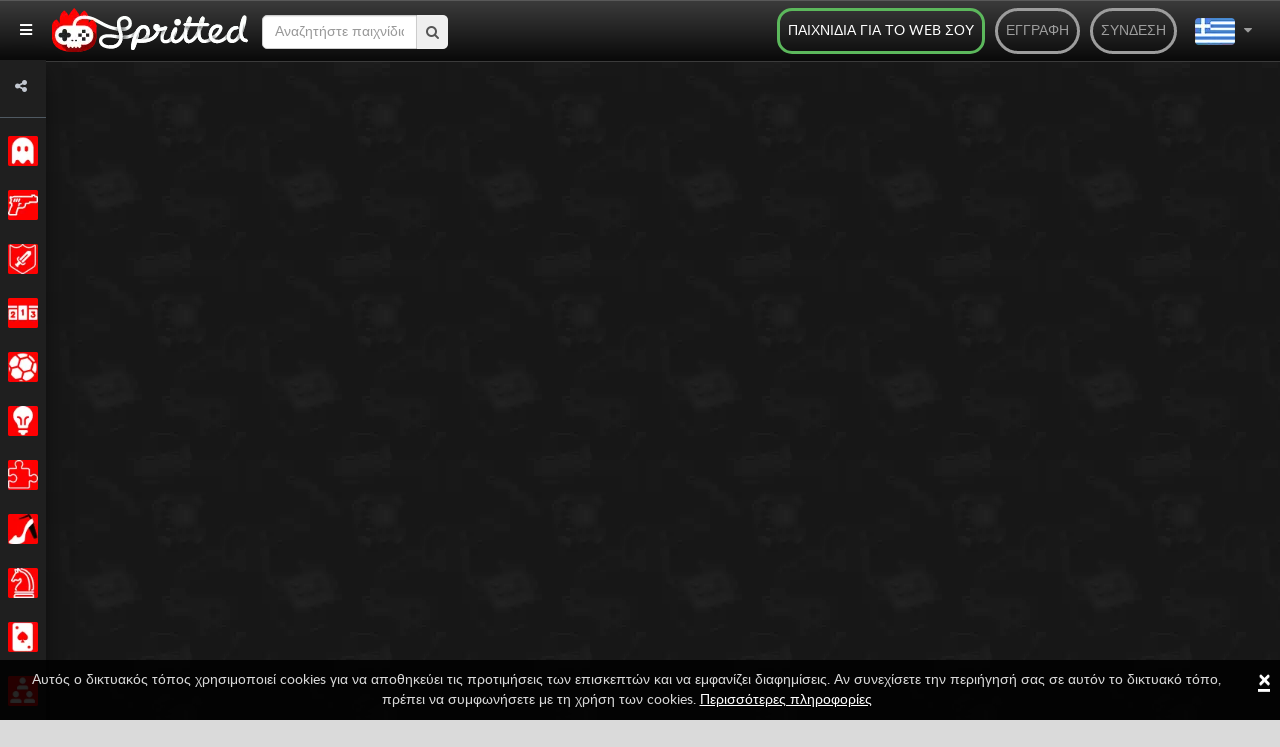

--- FILE ---
content_type: text/html; charset=UTF-8
request_url: https://spritted.com/el/game/micro-machines
body_size: 15341
content:
<!DOCTYPE html>
<html lang="el">
<head>
  <title>Παίξε Micro Machines - Δωρεάν διαδικτυακά παιχνίδια στο Spritted.com</title>

  <meta http-equiv="Content-Type" content="text/html; charset=UTF-8" />
  <meta charset="utf-8"/>
  <meta name="description" content="Micro Machines είναι ένα arcade παιχνίδι αγώνων που δημοσιεύθηκε από Camerica το 1991 για το Σύστημα ψυχαγωγίας της Nintendo (NES). Το παιχνίδι βασίζεται στα παιχνίδια Micro Machines, που ανταγωνίζονται σε διάφορα, διαφορετικά περιβάλλοντα. Το παιχνίδι ήταν να ονομάζεται Καλιφόρνια Buggy αγόρια. Ωστόσο, οι προγραμματιστές αποφάσισε να τροποποιήσει το graphic design για να γίνει ένα παιχνίδι πολύ μικρές μηχανές κάνουν."/>
  <meta name="viewport" content="initial-scale=1 maximum-scale=1 user-scalable=0 minimal-ui"/>
  <meta property="fb:app_id" content="1377925389201834"/>
  <meta name="p:domain_verify" content="049e7d5adc8b81409e1b18f6b6ed7350"/>
  <meta name="google-site-verification" content="49IermeqEyrm782S9NS2bKiep28XJ5ADkfd6iJtYp9k" />

  <!-- >> adminlte template -->
  <link rel="stylesheet" href="https://spritted.com/assets/plugins/fontawesome-free/css/all.min.css">
  <link rel="stylesheet" href="https://code.ionicframework.com/ionicons/2.0.1/css/ionicons.min.css">
  <link rel="stylesheet" href="https://spritted.com/assets/dist/css/adminlte2.min.css">
  <link rel="stylesheet" href="https://spritted.com/assets/dist/css/adminlte1.min.css">
  <link rel="stylesheet" href="https://spritted.com/assets/css/flag.css">
  <link href="https://fonts.googleapis.com/css?family=Source+Sans+Pro:300,400,400i,700" rel="stylesheet">
  <!-- << end of adminlte -->

  <link rel="dns-prefetch" href="//connect.facebook.net">
  <link rel="dns-prefetch" href="//apis.google.com">
  <link rel="icon" type="image/x-icon" href="//spritted.com/assets/img/favicon.ico"/>
  <link rel="shortcut icon" href="//spritted.com/assets/img/favicon.png">
  <link href="//spritted.com/assets/css/spritted.css" rel="stylesheet">
  <link rel="alternate" type="application/rss+xml" title="RSS Feed" href="https://spritted.com/el/feed" />
  <link href="https://plus.google.com/+Spritted" rel="publisher" />

  
   <script>
   if(self == top) {
       document.documentElement.style.display = 'block'; 
   } else {
      top.location = self.location;   
   }
  </script>
 
    <link rel="canonical" href="https://spritted.com/el/game/micro-machines" />
<link rel="alternate" href="https://spritted.com/en/game/micro-machines" hreflang="x-default"/>
<link rel="alternate" href="https://spritted.com/en/game/micro-machines" hreflang="en"/>
<link rel="alternate" href="https://spritted.com/es/juego/micro-machines" hreflang="es"/>
<link rel="alternate" href="https://spritted.com/de/spiel/micro-machines" hreflang="de"/>
<link rel="alternate" href="https://spritted.com/ru/game/micro-machines" hreflang="ru"/>
<link rel="alternate" href="https://spritted.com/fr/jeu/micro-machines" hreflang="fr"/>
<link rel="alternate" href="https://spritted.com/ja/game/micro-machines" hreflang="ja"/>
<link rel="alternate" href="https://spritted.com/it/gioco/micro-machines" hreflang="it"/>
<link rel="alternate" href="https://spritted.com/pt/jogo/micro-machines" hreflang="pt"/>
<link rel="alternate" href="https://spritted.com/cs/hra/micro-machines" hreflang="cs"/>
<link rel="alternate" href="https://spritted.com/pl/gry/micro-machines" hreflang="pl"/>
<link rel="alternate" href="https://spritted.com/tr/oyun/micro-machines" hreflang="tr"/>
<link rel="alternate" href="https://spritted.com/ko/game/micro-machines" hreflang="ko"/>
<link rel="alternate" href="https://spritted.com/vi/game/micro-machines" hreflang="vi"/>
<link rel="alternate" href="https://spritted.com/th/game/micro-machines" hreflang="th"/>
<link rel="alternate" href="https://spritted.com/el/game/micro-machines" hreflang="el"/>
<meta name="twitter:title" content="Micro Machines">
<meta name="twitter:card" content="summary">
<meta name="twitter:site" content="@spritted">
<meta name="twitter:creator" content="@spritted">
<meta name="twitter:description" content="Micro Machines είναι ένα arcade παιχνίδι αγώνων που δημοσιεύθηκε από Camerica το 1991 για το Σύστημα ψυχαγωγίας της Nintendo (NES). Το παιχνίδι βασίζεται στα παιχνίδια Micro Machines, που ανταγωνίζονται σε διάφορα, διαφορετικά περιβάλλοντα. Το παιχνίδι ήταν να ονομάζεται Καλιφόρνια Buggy αγόρια. Ωστόσο, οι προγραμματιστές αποφάσισε να τροποποιήσει το graphic design για να γίνει ένα παιχνίδι πολύ μικρές μηχανές κάνουν."/>
<meta name="twitter:image" content="//spritted.com/assets/games/fbshare/"/>
<meta property="og:type" content="website" />
<meta property="og:url" content="https://spritted.com/el/game/micro-machines"/>
<meta property="og:image" content="//spritted.com/assets/games/fbshare/"/>
<meta property="og:site_name" content="Spritted"/>
<meta property="og:title" content="Micro Machines" />
<meta property="og:description" content="Micro Machines είναι ένα arcade παιχνίδι αγώνων που δημοσιεύθηκε από Camerica το 1991 για το Σύστημα ψυχαγωγίας της Nintendo (NES). Το παιχνίδι βασίζεται στα παιχνίδια Micro Machines, που ανταγωνίζονται σε διάφορα, διαφορετικά περιβάλλοντα. Το παιχνίδι ήταν να ονομάζεται Καλιφόρνια Buggy αγόρια. Ωστόσο, οι προγραμματιστές αποφάσισε να τροποποιήσει το graphic design για να γίνει ένα παιχνίδι πολύ μικρές μηχανές κάνουν."/>



   <script type="text/javascript">



    var blacklist = ["rospecoey.com",
                    "cleealenz.com",
                    "totrewrefwassof.com",
                    "hihepthenperke.com",
                    "suparrechegren.com",
                    "aachurill.com",
                    "restaltitthenwas.com",
                    "hertetatenbe.com",
                    "oandellyn.com",
                    "oileriais.com",
                    "edkyee4j4g.com",
                    "g587va6bm1.com",
                    "kc8uit7jt3za.com",
                    "v205xzjv.com",
                    "yb7l1a3r.com",
                    "fjvnlo58395.com",
                    "coolsanstaboy.com",
                    "hookboyreat.com",
                    "stockbeearm.com",
                    "anygetfront.com",
                    "dogshowsonice.com",
                    "letsgotofriday.com",
                    "lilishopstogether.com",
                    "kolliedoo.com"];
    
    function getreferer() {
                var W = "";
                try {
                    W = window.top.document.referrer
                } catch (Y) {
                    if (window.parent) {
                        try {
                            W = window.parent.document.referrer
                        } catch (X) {
                            W = ""
                        }
                    }
                }
                if (W === "") {
                    W = document.referrer
                }
                return W
    }

    function extractDomain(url) {
             var domain;
             if (url.indexOf("://") > -1) {
                 domain = url.split('/')[2];
             }
             else {
                 domain = url.split('/')[0];
             }
             domain = domain.split(':')[0];

             return domain;
    }

    var referer = getreferer();
    referer = extractDomain(referer);
    var arrayLength = blacklist.length;
    if (!!referer) {
            for (var i = 0; i < arrayLength; i++) {
                    if( blacklist[i] === referer) {
                     window.location.href="https://spritted.com/";
                    }
            }
    }


    var site_url = "https://spritted.com/el/",
        base_url = "https://spritted.com/",
        csrf_hash = "",
        time = 1769568475,
        logged = false;
        document.domain = "spritted.com";

/*    (function(i,s,o,g,r,a,m){i['GoogleAnalyticsObject']=r;i[r]=i[r]||function(){
    (i[r].q=i[r].q||[]).push(arguments)},i[r].l=1*new Date();a=s.createElement(o),
    m=s.getElementsByTagName(o)[0];a.async=1;a.src=g;m.parentNode.insertBefore(a,m)
    })(window,document,'script','//www.google-analytics.com/analytics.js','ga');

    ga('create', 'UA-43282477-15', 'auto');

    
    ga('send', 'pageview');*/
   </script>

  <script async src="https://www.googletagmanager.com/gtag/js?id=G-PXJ83M6XQK"></script>
  <script>
    window.dataLayer = window.dataLayer || [];
    function gtag(){dataLayer.push(arguments);}
    gtag('js', new Date());
    gtag('config', 'G-PXJ83M6XQK'); 
      </script>

  <script async src="//pagead2.googlesyndication.com/pagead/js/adsbygoogle.js"></script>
  <script>
    (adsbygoogle = window.adsbygoogle || []).push({
      google_ad_client: "ca-pub-2433076550762661",
      enable_page_level_ads: true
    });
  </script>
  <script src="https://spritted.com/assets/js/lazysizes.min.js" async></script>
   
</head>
<body itemscope="itemscope" itemtype="http://schema.org/WebPage" class="sidebar-mini layout-fixed sidebar-collapse">



<div id="fb-root"></div>
<script>
(function(d, s, id) {
  var js, fjs = d.getElementsByTagName(s)[0];
  if (d.getElementById(id)) return;
  js = d.createElement(s); js.id = id;
  js.src = "//connect.facebook.net/el_GR/sdk.js#xfbml=1&version=v2.3&appId=1377925389201834";
  fjs.parentNode.insertBefore(js, fjs);
}(document, 'script', 'facebook-jssdk'));
</script>

<script src="//apis.google.com/js/platform.js" async defer>
  {lang: 'el'}
</script>


<!-- >> StyleSheet -->
<link rel="stylesheet" href="https://cdnjs.cloudflare.com/ajax/libs/font-awesome/4.7.0/css/font-awesome.min.css">
<link rel="stylesheet" type="text/css" href="https://spritted.com/assets/dist/css/sidebar.css">
<!-- << end of StyleSheet -->

<!-- >> wrapper -->
<div class="wrapper">
  <!-- Navbar -->
  <nav class="main-header navbar navbar-expand navbar-white navbar-light" id="main-header" >    
    <div class="navbar-nav pull-left">
      <a class="nav-link" data-widget="pushmenu" href="#" style="color: white"><i class="fas fa-bars"></i></a>
    </div>
        <a class="home-logo" title='Free Online Games in Spritted.com' href="https://spritted.com/el">
      <strong>Free Online Games</strong>
      <img alt='' width="196" height="44" src="https://cdn1.spritted.com/assets/img/logo_xs.png" class="logo hidden-xs">
      <img alt='' width="100" height="22" src="https://cdn1.spritted.com/assets/img/logo_xxs.png" class="logo hidden-sm hidden-md hidden-lg">
    </a>

    <div class="social-btn-top hidden-xs ">      
      <div class="search-form">
        <form class="navbar-search push-l placeholder" action="">
          <input name="query" 
                 type="text" 
                 class="form-control" 
                 autocomplete="off" 
                 id="navbar-query" 
                 value=""                  
                 placeholder="Αναζητήστε παιχνίδια" 
                 required
                 oninvalid="this.setCustomValidity('Εισαγάγετε τη λέξη ερωτήματος!')"
                 oninput="setCustomValidity('')"
                > 
          <button type="submit" id="navbar-submit"><i class="fa fa-search"></i></button>        
        </form>
      </div>    
    </div>

    <script type="text/javascript">
    var terms_text = "You should accept the terms and conditions";
</script>

<div class="navbar-header pull-right nav-login">
  <div class='pull-right'><a class='back-btn' href='#' id='back-btn'><i class="fa fa-arrow-left"></i></a></div>
   <ul class="nav navbar-nav pull-left">

    <li class="pull-right lang-selector dropdown hidden-xs">   
      <a href="#" class="dropdown-toggle" data-toggle="dropdown" aria-haspopup="true" aria-expanded="false" >        
        <div>
          <div class="el" id="main-flag"></div>
          <div class="flag-icon-div">
            <i class="fa fa-caret-down"></i>          
          </div>          
        </div>
      </a>
      <ul class="dropdown-menu" style="top: 60px;">
                        <li>
                  <a class='selected-lang fake-link' 
                     href='#' 
                     data-url='https://spritted.com/en' 
                     hreflang='en' 
                     title='English' 
                     data-lang='en'>
                    <div>
                      <div class='hidden-xs'>English</div>
                      <div class="flag-many-div en"></div>                      
                    </div>
                  </a>
                </li>
                        <li>
                  <a class='selected-lang fake-link' 
                     href='#' 
                     data-url='https://spritted.com/es' 
                     hreflang='es' 
                     title='Español' 
                     data-lang='es'>
                    <div>
                      <div class='hidden-xs'>Español</div>
                      <div class="flag-many-div es"></div>                      
                    </div>
                  </a>
                </li>
                        <li>
                  <a class='selected-lang fake-link' 
                     href='#' 
                     data-url='https://spritted.com/cs' 
                     hreflang='cs' 
                     title='Český' 
                     data-lang='cs'>
                    <div>
                      <div class='hidden-xs'>Český</div>
                      <div class="flag-many-div cs"></div>                      
                    </div>
                  </a>
                </li>
                        <li>
                  <a class='selected-lang fake-link' 
                     href='#' 
                     data-url='https://spritted.com/de' 
                     hreflang='de' 
                     title='Deutsch' 
                     data-lang='de'>
                    <div>
                      <div class='hidden-xs'>Deutsch</div>
                      <div class="flag-many-div de"></div>                      
                    </div>
                  </a>
                </li>
                        <li>
                  <a class='selected-lang fake-link' 
                     href='#' 
                     data-url='https://spritted.com/fr' 
                     hreflang='fr' 
                     title='Français' 
                     data-lang='fr'>
                    <div>
                      <div class='hidden-xs'>Français</div>
                      <div class="flag-many-div fr"></div>                      
                    </div>
                  </a>
                </li>
                        <li>
                  <a class='selected-lang fake-link' 
                     href='#' 
                     data-url='https://spritted.com/it' 
                     hreflang='it' 
                     title='Italiano' 
                     data-lang='it'>
                    <div>
                      <div class='hidden-xs'>Italiano</div>
                      <div class="flag-many-div it"></div>                      
                    </div>
                  </a>
                </li>
                        <li>
                  <a class='selected-lang fake-link' 
                     href='#' 
                     data-url='https://spritted.com/ja' 
                     hreflang='ja' 
                     title='Japanese' 
                     data-lang='ja'>
                    <div>
                      <div class='hidden-xs'>Japanese</div>
                      <div class="flag-many-div ja"></div>                      
                    </div>
                  </a>
                </li>
                        <li>
                  <a class='selected-lang fake-link' 
                     href='#' 
                     data-url='https://spritted.com/ko' 
                     hreflang='ko' 
                     title='korean' 
                     data-lang='ko'>
                    <div>
                      <div class='hidden-xs'>Korean</div>
                      <div class="flag-many-div ko"></div>                      
                    </div>
                  </a>
                </li>
                        <li>
                  <a class='selected-lang fake-link' 
                     href='#' 
                     data-url='https://spritted.com/pt' 
                     hreflang='pt' 
                     title='Português' 
                     data-lang='pt'>
                    <div>
                      <div class='hidden-xs'>Português</div>
                      <div class="flag-many-div pt"></div>                      
                    </div>
                  </a>
                </li>
                        <li>
                  <a class='selected-lang fake-link' 
                     href='#' 
                     data-url='https://spritted.com/ru' 
                     hreflang='ru' 
                     title='Русский' 
                     data-lang='ru'>
                    <div>
                      <div class='hidden-xs'>Русский</div>
                      <div class="flag-many-div ru"></div>                      
                    </div>
                  </a>
                </li>
                        <li>
                  <a class='selected-lang fake-link' 
                     href='#' 
                     data-url='https://spritted.com/pl' 
                     hreflang='pl' 
                     title='Polski' 
                     data-lang='pl'>
                    <div>
                      <div class='hidden-xs'>Polski</div>
                      <div class="flag-many-div pl"></div>                      
                    </div>
                  </a>
                </li>
                        <li>
                  <a class='selected-lang fake-link' 
                     href='#' 
                     data-url='https://spritted.com/th' 
                     hreflang='th' 
                     title='Thai' 
                     data-lang='th'>
                    <div>
                      <div class='hidden-xs'>Thai</div>
                      <div class="flag-many-div th"></div>                      
                    </div>
                  </a>
                </li>
                        <li>
                  <a class='selected-lang fake-link' 
                     href='#' 
                     data-url='https://spritted.com/vi' 
                     hreflang='vi' 
                     title='tiếng Việt' 
                     data-lang='vi'>
                    <div>
                      <div class='hidden-xs'>Tiếng Việt</div>
                      <div class="flag-many-div vi"></div>                      
                    </div>
                  </a>
                </li>
                        <li>
                  <a class='selected-lang fake-link' 
                     href='#' 
                     data-url='https://spritted.com/tr' 
                     hreflang='tr' 
                     title='Türkçe' 
                     data-lang='tr'>
                    <div>
                      <div class='hidden-xs'>Türkçe</div>
                      <div class="flag-many-div tr"></div>                      
                    </div>
                  </a>
                </li>
              </ul>
    </li>
   
		<li class="pull-right"><a href='#' data-toggle='modal' data-target='#loginModal'>Σύνδεση</a></li>
		<li class="pull-right"><a href='#' data-toggle='modal' data-target='#signupModal'>Εγγραφή</a></li>
      
    <li class="pull-right hidden-xs hidden-sm"><a class="webmasters-link" title='Παιχνίδια για τo web σου' href='https://spritted.com/el/webmasters'>Παιχνίδια για τo web σου</a></li>

	</ul>
</div>

<div class="modal modal-xs fade" id="loginModal" tabindex="-1" role="dialog" aria-labelledby="myModalLabel" aria-hidden="true">
    <div class="modal-dialog">
        <div class="modal-content">
            <div class="modal-header">
                <button type="button" class="close" data-dismiss="modal" aria-hidden="true">&times;</button>
                <h4 class="modal-title">Μπες στη σελίδα</h4>
            </div>
            <div class="modal-body">
                <form id="login-form" class="form-horizontal">
                    <input type='hidden' name='ci_csrf_token' value='' />
                    <div class="row">
                        <div class="col-xs-12">
                            <div class="alert alert-danger" role="alert" id="form-alert" style="display:none"></div>
                        </div>
                    </div>
                    <div class="row">
                        <div class="col-xs-12">
                            <input type="email" class="form-control" name="identity" placeholder="Email" />
                        </div>
                    </div>
                    <div class="row">
                        <div class="col-xs-12">
                            <input type="password" class="form-control" name="password" placeholder="Κωδικός πρόσβασης" />
                        </div>
                    </div>
                    <div class="row">
                        <div class="col-xs-12">
                            <div class="checkbox checkbox-success">
                                <input type="checkbox" id="remember" value="1" name="remember" checked>
                                <label for="remember">
                                    Υπενθύμιση                                </label>
                            </div>
                        </div>
                        <div class="col-xs-12 text-center">
                            <button type="submit" id="btn-login" class="btn btn-lg btn-default">Αποστολή</button>
                        </div>
                    </div>
                </form>

                <div class="row text-center border-bottom">
                    <div class="col-xs-12 forgot">
                        <a href="https://spritted.com/el/authentication/forgot_password">Ξέχασα τον κωδικό μου</a> <br> <a href='#' data-toggle='modal' data-target='#signupModal'>Δημιουργία νέου λογαριασμού</a>
                    </div>
                </div>

                <div class="row social-login">

                    <div class="col-xs-12">
                        <a rel="nofollow" href="https://spritted.com/hauth/login/Facebook" class="btn btn-lg btn-fb"><i class="fa fa-facebook-square"></i> Σύνδεση μέσω Facebook</a>
                    </div>

                    <div class="col-xs-12">
                        <a rel="nofollow" href="https://spritted.com/hauth/login/Google" class="btn btn-lg btn-google"><i class="fa fa-google-plus-square"></i> Σύνδεση μέσω Google</a>
                    </div>

                </div>
            </div>


        </div>
    </div>
</div>


<div class="modal modal-xs fade" id="signupModal" tabindex="-1" role="dialog" aria-labelledby="myModalLabel" aria-hidden="true">
    <div class="modal-dialog">
        <div class="modal-content">
            <div class="modal-header">
                <button type="button" class="close" data-dismiss="modal" aria-hidden="true">&times;</button>
                <h4 class="modal-title">Κάνε την εγγραφή σου </h4>
            </div>

            <div class="modal-body">

                <form id="register-form" class="form-horizontal border-bottom" autocomplete="off">
                    <input type='hidden' name='ci_csrf_token' value='' />
                    <div class="row">
                        <div class="col-xs-12">
                            <div class="alert alert-danger" role="alert" id="form-alert" style="display:none"></div>
                        </div>
                    </div>
                    <div class="row">
                        <div class="col-xs-12">
                            <span class="help-block"><small>Min 4 Max 14</small></span>
                            <input type="text" class="form-control" name="nickname" minlength="4" maxlength="14" placeholder="Ψευδώνυμο" />
                        </div>
                    </div>
                    <div class="row">
                        <div class="col-xs-12">
                            <input type="email" class="form-control" name="email" placeholder="Email" />
                        </div>
                    </div>
                    <div class="row">
                        <div class="col-xs-12">
                            <span class="help-block"><small>Min 8 Max 20</small></span>
                            <input type="password" class="form-control" name="password" pattern="^.{8}.*$" maxlength="20" placeholder="Κωδικός" />
                        </div>
                    </div>

                    <div class="row text-center">
                        <div class="col-xs-12 legal">
                            
                                                        <a target='_black' href="https://spritted.com/legal/spritted_terms_of_service_en.pdf">Δια της παρούσας συμφωνώ με την όροι και προϋποθέσεις χρήσης.</a>
                        </div>
                    </div>

                    <div class="row">
                        <div class="col-xs-12 text-center">
                            <button type="submit" id="btn-register" class="btn btn-lg btn-default">Αποστολή</button>
                        </div>
                    </div>
                </form>

                <div class="row social-login">

                    <div class="col-xs-12">
                        <a rel="nofollow" href="https://spritted.com/hauth/login/Facebook" class="btn btn-lg btn-fb"><i class="fa fa-facebook-square"></i> Σύνδεση μέσω Facebook</a>
                    </div>

                    <div class="col-xs-12">
                        <a rel="nofollow" href="https://spritted.com/hauth/login/Google" class="btn btn-lg btn-google"><i class="fa fa-google-plus-square"></i> Σύνδεση μέσω Google</a>
                    </div>

                </div>
            </div>
        </div>
    </div>
</div>
<style type="text/css">
  #main-flag{ margin-right: 5px; vertical-align: middle;}
  .fa.fa-caret-down{ margin-right: 10px; }
  .flag-icon-div{ display: inline-block;}
  div.hidden-xs{ display: inline-block; }
  .flag-many-div{ vertical-align: middle; margin-left: 10px; }
</style>
  </nav>

  <!-- Main Sidebar Container -->
  <aside class="main-sidebar sidebar-dark-primary elevation-4" style="z-index: 999;">

    <div class="sidebar">
      <div class="user-panel mt-3 pb-3 mb-3 d-flex" style="padding: 0px!important;">
        <div class="image" style="padding-left: 15px; padding-top: 7px;">          
          <a href="javascript:void(0)"><i class="fa fa-share-alt"></i></a>
        </div>

        <div class="info header-social">
          <ul>
            <li>
              <a class='facebook' rel="me" href="https://www.facebook.com/Spritted-102960228199867" target="_blank">
                <i class="fa fa-facebook"></i>
              </a>
            </li>
            <li>
              <a class='twitter' rel="me" href="https://www.twitter.com/spritted" target="_blank">
                <i class="fa fa-twitter"></i>
              </a>
            </li>            
            <li>
              <a class='pinterest' rel="me" href="https://es.pinterest.com/spritted/" target="_blank">
                <i class="fa fa-pinterest"></i>
              </a>
            </li>
            <li>
              <a class='youtube' rel="me" href="https://www.youtube.com/channel/UC8_a31bWHXwoWCmfOWxVB_A" target="_blank">
                <i class="fa fa-youtube"></i>
              </a>
            </li>
            <li>
              <a class='tiktok' rel="me" href="https://www.tiktok.com/@spritted" target="_blank">
                <img class="tiktok" src="https://spritted.com/assets/img/tiktok-black.png">
              </a>
            </li>
            <li>
              <a class='instagram' rel="me" href="https://www.instagram.com/spritted_games/" target="_blank">
                <i class="fab fa-instagram"></i>
              </a>
            </li>
          </ul>
        </div>
      </div>

      <nav class="mt-2" id="mt-2">
        <ul class="nav nav-sidebar flex-column" data-widget="treeview" role="menu" data-accordion="false">
        
                  <li class="nav-item has-treeview">
          
                      <a href="https://spritted.com/el/cat/classic-games" class="_nav-link">
                        <img alt='' src="https://cms.spritted.com/upload/icons/b8cc84eae4c0b2811862718acb6a6d8b.png" 
                   width="30" height="30"
                   alt="icons"
                   title="Κλασσικό"
                   >
              <p class="_nav-link-p">Κλασσικό</p>
            </a>
            
            <a href="#" class="nav-link nav-link-a">
              <i class="fas fa-angle-left right" 
                 style="padding: 5px; display: ">
              </i>
            </a>

            <ul class="nav nav-treeview">
                                                          <li class="nav-item">
                  <a href="https://spritted.com/el/tag/παιχνίδια-arcade-classics" class="nav-link ">
                    <i class="far fa-circle nav-icon"></i>
                    <p>Arcade Classics</p>
                  </a>
                </li>
                                              <li class="nav-item">
                  <a href="https://spritted.com/el/tag/παιχνίδια-atari" class="nav-link ">
                    <i class="far fa-circle nav-icon"></i>
                    <p>Atari</p>
                  </a>
                </li>
                                              <li class="nav-item">
                  <a href="https://spritted.com/el/tag/παιχνίδια-nec" class="nav-link ">
                    <i class="far fa-circle nav-icon"></i>
                    <p>NEC</p>
                  </a>
                </li>
                                              <li class="nav-item">
                  <a href="https://spritted.com/el/tag/παιχνίδια-nintendo" class="nav-link ">
                    <i class="far fa-circle nav-icon"></i>
                    <p>Nintendo</p>
                  </a>
                </li>
                                              <li class="nav-item">
                  <a href="https://spritted.com/el/tag/παιχνίδια-playstation" class="nav-link ">
                    <i class="far fa-circle nav-icon"></i>
                    <p>PlayStation</p>
                  </a>
                </li>
                                              <li class="nav-item">
                  <a href="https://spritted.com/el/tag/παιχνίδια-sega" class="nav-link ">
                    <i class="far fa-circle nav-icon"></i>
                    <p>Sega</p>
                  </a>
                </li>
               
                        </ul>
          </li>
                  <li class="nav-item has-treeview">
          
                      <a href="https://spritted.com/el/cat/action-games" class="_nav-link">
                        <img alt='' src="https://cms.spritted.com/upload/icons/bde16a075486dc2c83d7f849df91ffdb.png" 
                   width="30" height="30"
                   alt="icons"
                   title="Δράση"
                   >
              <p class="_nav-link-p">Δράση</p>
            </a>
            
            <a href="#" class="nav-link nav-link-a">
              <i class="fas fa-angle-left right" 
                 style="padding: 5px; display: ">
              </i>
            </a>

            <ul class="nav nav-treeview">
                                                          <li class="nav-item">
                  <a href="https://spritted.com/el/tag/παιχνίδια-beat-em-up" class="nav-link ">
                    <i class="far fa-circle nav-icon"></i>
                    <p>Beat em up</p>
                  </a>
                </li>
                                              <li class="nav-item">
                  <a href="https://spritted.com/el/tag/παιχνίδια-μάχης" class="nav-link ">
                    <i class="far fa-circle nav-icon"></i>
                    <p>Μάχη</p>
                  </a>
                </li>
                                              <li class="nav-item">
                  <a href="https://spritted.com/el/tag/παιχνίδια-δολοφονίας" class="nav-link ">
                    <i class="far fa-circle nav-icon"></i>
                    <p>Δολοφονία</p>
                  </a>
                </li>
                                              <li class="nav-item">
                  <a href="https://spritted.com/el/tag/παιχνίδια-ninja" class="nav-link ">
                    <i class="far fa-circle nav-icon"></i>
                    <p>Ninja</p>
                  </a>
                </li>
                                              <li class="nav-item">
                  <a href="https://spritted.com/el/tag/παιχνίδια-shoot-em-up" class="nav-link ">
                    <i class="far fa-circle nav-icon"></i>
                    <p>Shoot-em-up</p>
                  </a>
                </li>
                                              <li class="nav-item">
                  <a href="https://spritted.com/el/tag/παιχνίδια-σκοποβολής" class="nav-link ">
                    <i class="far fa-circle nav-icon"></i>
                    <p>Σκοποβολή</p>
                  </a>
                </li>
                                              <li class="nav-item">
                  <a href="https://spritted.com/el/tag/παιχνίδια-πολέμου" class="nav-link ">
                    <i class="far fa-circle nav-icon"></i>
                    <p>Πόλεμος</p>
                  </a>
                </li>
               
                        </ul>
          </li>
                  <li class="nav-item has-treeview">
          
                      <a href="https://spritted.com/el/cat/adventure-games" class="_nav-link">
                        <img alt='' src="https://cms.spritted.com/upload/icons/38494f8d28126b227c738290cf620252.png" 
                   width="30" height="30"
                   alt="icons"
                   title="Περιπέτεια"
                   >
              <p class="_nav-link-p">Περιπέτεια</p>
            </a>
            
            <a href="#" class="nav-link nav-link-a">
              <i class="fas fa-angle-left right" 
                 style="padding: 5px; display: ">
              </i>
            </a>

            <ul class="nav nav-treeview">
                                                          <li class="nav-item">
                  <a href="https://spritted.com/el/tag/παιχνίδια-με-ντετέκτιβ" class="nav-link ">
                    <i class="far fa-circle nav-icon"></i>
                    <p>Ντετέκτιβ</p>
                  </a>
                </li>
                                              <li class="nav-item">
                  <a href="https://spritted.com/el/tag/παιχνίδια-απόδρασης" class="nav-link ">
                    <i class="far fa-circle nav-icon"></i>
                    <p>Απόδραση</p>
                  </a>
                </li>
                                              <li class="nav-item">
                  <a href="https://spritted.com/el/tag/παιχνίδια-φρίκης" class="nav-link ">
                    <i class="far fa-circle nav-icon"></i>
                    <p>Φρίκη</p>
                  </a>
                </li>
                                              <li class="nav-item">
                  <a href="https://spritted.com/el/tag/παιχνίδια-μυστηρίου" class="nav-link ">
                    <i class="far fa-circle nav-icon"></i>
                    <p>Μυστήριο</p>
                  </a>
                </li>
                                              <li class="nav-item">
                  <a href="https://spritted.com/el/tag/παιχνίδια-mmo" class="nav-link ">
                    <i class="far fa-circle nav-icon"></i>
                    <p>MMO</p>
                  </a>
                </li>
                                              <li class="nav-item">
                  <a href="https://spritted.com/el/tag/παιχνίδια-point-and-click" class="nav-link ">
                    <i class="far fa-circle nav-icon"></i>
                    <p>Point-and-Click</p>
                  </a>
                </li>
                                              <li class="nav-item">
                  <a href="https://spritted.com/el/tag/παιχνίδια-rpg" class="nav-link ">
                    <i class="far fa-circle nav-icon"></i>
                    <p>RPG</p>
                  </a>
                </li>
               
                        </ul>
          </li>
                  <li class="nav-item has-treeview">
          
                      <a href="https://spritted.com/el/cat/racing-games" class="_nav-link">
                        <img alt='' src="https://cms.spritted.com/upload/icons/7b9a0caf0f2416228649b392764a3d53.png" 
                   width="30" height="30"
                   alt="icons"
                   title="Αγώνας"
                   >
              <p class="_nav-link-p">Αγώνας</p>
            </a>
            
            <a href="#" class="nav-link nav-link-a">
              <i class="fas fa-angle-left right" 
                 style="padding: 5px; display: ">
              </i>
            </a>

            <ul class="nav nav-treeview">
                                                          <li class="nav-item">
                  <a href="https://spritted.com/el/tag/παιχνίδια-με-αγώνες-αυτοκινήτων" class="nav-link ">
                    <i class="far fa-circle nav-icon"></i>
                    <p>Αγώνας-Αυτοκινήτων</p>
                  </a>
                </li>
                                              <li class="nav-item">
                  <a href="https://spritted.com/el/tag/formula-1-παιχνίδια" class="nav-link ">
                    <i class="far fa-circle nav-icon"></i>
                    <p>Formula 1</p>
                  </a>
                </li>
                                              <li class="nav-item">
                  <a href="https://spritted.com/el/tag/παιχνίδια-karts" class="nav-link ">
                    <i class="far fa-circle nav-icon"></i>
                    <p>Karts</p>
                  </a>
                </li>
                                              <li class="nav-item">
                  <a href="https://spritted.com/el/tag/παιχνίδια-με-μηχανοκίνητα" class="nav-link ">
                    <i class="far fa-circle nav-icon"></i>
                    <p>Μηχανοκίνητα</p>
                  </a>
                </li>
                                              <li class="nav-item">
                  <a href="https://spritted.com/el/tag/παιχνίδια-nascar" class="nav-link ">
                    <i class="far fa-circle nav-icon"></i>
                    <p>Nascar</p>
                  </a>
                </li>
                                              <li class="nav-item">
                  <a href="https://spritted.com/el/tag/παιχνίδια-Rally" class="nav-link ">
                    <i class="far fa-circle nav-icon"></i>
                    <p>Rally</p>
                  </a>
                </li>
               
                        </ul>
          </li>
                  <li class="nav-item has-treeview">
          
                      <a href="https://spritted.com/el/cat/sport-games" class="_nav-link">
                        <img alt='' src="https://cms.spritted.com/upload/icons/52c8fe834a85794c38221f2d6528ab67.png" 
                   width="30" height="30"
                   alt="icons"
                   title="Σπορ"
                   >
              <p class="_nav-link-p">Σπορ</p>
            </a>
            
            <a href="#" class="nav-link nav-link-a">
              <i class="fas fa-angle-left right" 
                 style="padding: 5px; display: ">
              </i>
            </a>

            <ul class="nav nav-treeview">
                                                          <li class="nav-item">
                  <a href="https://spritted.com/el/tag/παιχνίδια-αμερικάνικου-ποδοσφαίρου" class="nav-link ">
                    <i class="far fa-circle nav-icon"></i>
                    <p>Αμερικάνικο ποδόσφαιρο</p>
                  </a>
                </li>
                                              <li class="nav-item">
                  <a href="https://spritted.com/el/tag/παιχνίδια-μπέιζμπολ" class="nav-link ">
                    <i class="far fa-circle nav-icon"></i>
                    <p>Μπέιζμπολ</p>
                  </a>
                </li>
                                              <li class="nav-item">
                  <a href="https://spritted.com/el/tag/παιχνίδια-μπάσκετ" class="nav-link ">
                    <i class="far fa-circle nav-icon"></i>
                    <p>Μπάσκετ</p>
                  </a>
                </li>
                                              <li class="nav-item">
                  <a href="https://spritted.com/el/tag/παιχνίδια-γκολφ" class="nav-link ">
                    <i class="far fa-circle nav-icon"></i>
                    <p>Γκολφ</p>
                  </a>
                </li>
                                              <li class="nav-item">
                  <a href="https://spritted.com/el/tag/παιχνίδια-hockey" class="nav-link ">
                    <i class="far fa-circle nav-icon"></i>
                    <p>Hockey</p>
                  </a>
                </li>
                                              <li class="nav-item">
                  <a href="https://spritted.com/el/tag/παιχνίδια-μπιλιάρδο" class="nav-link ">
                    <i class="far fa-circle nav-icon"></i>
                    <p>μπιλιάρδο</p>
                  </a>
                </li>
                                              <li class="nav-item">
                  <a href="https://spritted.com/el/tag/παιχνίδια-σκέιτμπορντ" class="nav-link ">
                    <i class="far fa-circle nav-icon"></i>
                    <p>Σκέιτμπορντ</p>
                  </a>
                </li>
                                              <li class="nav-item">
                  <a href="https://spritted.com/el/tag/παιχνίδια-ποδοσφαίρου" class="nav-link ">
                    <i class="far fa-circle nav-icon"></i>
                    <p>Ποδόσφαιρο</p>
                  </a>
                </li>
                                              <li class="nav-item">
                  <a href="https://spritted.com/el/tag/παιχνίδια-τένις" class="nav-link ">
                    <i class="far fa-circle nav-icon"></i>
                    <p>Τένις</p>
                  </a>
                </li>
               
                        </ul>
          </li>
                  <li class="nav-item has-treeview">
          
                      <a href="https://spritted.com/el/cat/strategy-games" class="_nav-link">
                        <img alt='' src="https://cms.spritted.com/upload/icons/33cd10c9546f18ce22e29d398a4b3a8a.png" 
                   width="30" height="30"
                   alt="icons"
                   title="Στρατηγική"
                   >
              <p class="_nav-link-p">Στρατηγική</p>
            </a>
            
            <a href="#" class="nav-link nav-link-a">
              <i class="fas fa-angle-left right" 
                 style="padding: 5px; display: ">
              </i>
            </a>

            <ul class="nav nav-treeview">
                                                          <li class="nav-item">
                  <a href="https://spritted.com/el/tag/παιχνίδια-άμυνας-πύργος" class="nav-link ">
                    <i class="far fa-circle nav-icon"></i>
                    <p>Άμυνα πύργος</p>
                  </a>
                </li>
                                              <li class="nav-item">
                  <a href="https://spritted.com/el/tag/παιχνίδια-πάλης" class="nav-link ">
                    <i class="far fa-circle nav-icon"></i>
                    <p>Πάλη</p>
                  </a>
                </li>
                                              <li class="nav-item">
                  <a href="https://spritted.com/el/tag/παιχνίδια-κατασκευών" class="nav-link ">
                    <i class="far fa-circle nav-icon"></i>
                    <p>Κτίριο</p>
                  </a>
                </li>
                                              <li class="nav-item">
                  <a href="https://spritted.com/el/tag/παιχνίδια-σύλληψης" class="nav-link ">
                    <i class="far fa-circle nav-icon"></i>
                    <p>Σύλληψη</p>
                  </a>
                </li>
                                              <li class="nav-item">
                  <a href="https://spritted.com/el/tag/παιχνίδια-φυσικής" class="nav-link ">
                    <i class="far fa-circle nav-icon"></i>
                    <p>Φυσική</p>
                  </a>
                </li>
                                              <li class="nav-item">
                  <a href="https://spritted.com/el/tag/παιχνίδια-υπηρεσιών" class="nav-link ">
                    <i class="far fa-circle nav-icon"></i>
                    <p>Υπηρεσία</p>
                  </a>
                </li>
                                              <li class="nav-item">
                  <a href="https://spritted.com/el/tag/παιχνίδια-δεξιότητας" class="nav-link ">
                    <i class="far fa-circle nav-icon"></i>
                    <p>Δεξιότητα</p>
                  </a>
                </li>
                                              <li class="nav-item">
                  <a href="https://spritted.com/el/tag/παιχνίδια-tower-defense" class="nav-link ">
                    <i class="far fa-circle nav-icon"></i>
                    <p>Άμυνα πύργων</p>
                  </a>
                </li>
                                              <li class="nav-item">
                  <a href="https://spritted.com/el/tag/παιχνίδια-πολέμου" class="nav-link ">
                    <i class="far fa-circle nav-icon"></i>
                    <p>Πόλεμος</p>
                  </a>
                </li>
               
                        </ul>
          </li>
                  <li class="nav-item has-treeview">
          
                      <a href="https://spritted.com/el/cat/puzzle-games" class="_nav-link">
                        <img alt='' src="https://cms.spritted.com/upload/icons/0eae88db94ae2767a0147fc799468198.png" 
                   width="30" height="30"
                   alt="icons"
                   title="Puzzle"
                   >
              <p class="_nav-link-p">Puzzle</p>
            </a>
            
            <a href="#" class="nav-link nav-link-a">
              <i class="fas fa-angle-left right" 
                 style="padding: 5px; display: ">
              </i>
            </a>

            <ul class="nav nav-treeview">
                                                          <li class="nav-item">
                  <a href="https://spritted.com/el/tag/παιχνίδια-σύνδεσης" class="nav-link ">
                    <i class="far fa-circle nav-icon"></i>
                    <p>Σύνδεση</p>
                  </a>
                </li>
                                              <li class="nav-item">
                  <a href="https://spritted.com/el/tag/παιχνίδια-λογικής" class="nav-link ">
                    <i class="far fa-circle nav-icon"></i>
                    <p>Λογική</p>
                  </a>
                </li>
                                              <li class="nav-item">
                  <a href="https://spritted.com/el/tag/παιχνίδια-με-εμπόδια" class="nav-link ">
                    <i class="far fa-circle nav-icon"></i>
                    <p>Εμπόδιο</p>
                  </a>
                </li>
                                              <li class="nav-item">
                  <a href="https://spritted.com/el/tag/παιχνίδια-tetris" class="nav-link ">
                    <i class="far fa-circle nav-icon"></i>
                    <p>Tetris</p>
                  </a>
                </li>
               
                        </ul>
          </li>
                  <li class="nav-item has-treeview">
          
                      <a href="https://spritted.com/el/cat/girl-games" class="_nav-link">
                        <img alt='' src="https://cms.spritted.com/upload/icons/a485a331508ede0cb1bc8091f5908dc9.png" 
                   width="30" height="30"
                   alt="icons"
                   title="Κορίτσια"
                   >
              <p class="_nav-link-p">Κορίτσια</p>
            </a>
            
            <a href="#" class="nav-link nav-link-a">
              <i class="fas fa-angle-left right" 
                 style="padding: 5px; display: ">
              </i>
            </a>

            <ul class="nav nav-treeview">
                                                          <li class="nav-item">
                  <a href="https://spritted.com/el/tag/παιχνίδια-με-μπάρμπι" class="nav-link ">
                    <i class="far fa-circle nav-icon"></i>
                    <p>Μπάρμπι</p>
                  </a>
                </li>
                                              <li class="nav-item">
                  <a href="https://spritted.com/el/tag/παιχνίδια-μαγειρικκής" class="nav-link ">
                    <i class="far fa-circle nav-icon"></i>
                    <p>Μαγειρική</p>
                  </a>
                </li>
                                              <li class="nav-item">
                  <a href="https://spritted.com/el/tag/παιχνίδια-χορού" class="nav-link ">
                    <i class="far fa-circle nav-icon"></i>
                    <p>Χορός</p>
                  </a>
                </li>
                                              <li class="nav-item">
                  <a href="https://spritted.com/el/tag/παιχνίδια-ντυσίματα" class="nav-link ">
                    <i class="far fa-circle nav-icon"></i>
                    <p>Ντύσιμο</p>
                  </a>
                </li>
                                              <li class="nav-item">
                  <a href="https://spritted.com/el/tag/παιχνίδια-με-πριγκίπισσες" class="nav-link ">
                    <i class="far fa-circle nav-icon"></i>
                    <p>Πριγκίπισσα</p>
                  </a>
                </li>
                                              <li class="nav-item">
                  <a href="https://spritted.com/el/tag/παιχνίδια-κέντρα-ομορφιάς" class="nav-link ">
                    <i class="far fa-circle nav-icon"></i>
                    <p>Κέντρα ομορφιάς</p>
                  </a>
                </li>
                                              <li class="nav-item">
                  <a href="https://spritted.com/el/tag/παιχνίδια-γάμου" class="nav-link ">
                    <i class="far fa-circle nav-icon"></i>
                    <p>Γάμος</p>
                  </a>
                </li>
               
                        </ul>
          </li>
                  <li class="nav-item has-treeview">
          
                      <a href="https://spritted.com/el/cat/board-games" class="_nav-link">
                        <img alt='' src="https://cms.spritted.com/upload/icons/4b9187546ce59a98a62cf19ab5951802.png" 
                   width="30" height="30"
                   alt="icons"
                   title="Επιτραπέζια παιχνίδια"
                   >
              <p class="_nav-link-p">Επιτραπέζια παιχνίδια</p>
            </a>
            
            <a href="#" class="nav-link nav-link-a">
              <i class="fas fa-angle-left right" 
                 style="padding: 5px; display: ">
              </i>
            </a>

            <ul class="nav nav-treeview">
                                                          <li class="nav-item">
                  <a href="https://spritted.com/el/tag/παιχνίδια-με-κάρτες" class="nav-link ">
                    <i class="far fa-circle nav-icon"></i>
                    <p>Κάρτες</p>
                  </a>
                </li>
                                              <li class="nav-item">
                  <a href="https://spritted.com/el/tag/παιχνίδια-σκάκι" class="nav-link ">
                    <i class="far fa-circle nav-icon"></i>
                    <p>Σκάκι</p>
                  </a>
                </li>
                                              <li class="nav-item">
                  <a href="https://spritted.com/el/tag/παιχνίδια-mahjong" class="nav-link ">
                    <i class="far fa-circle nav-icon"></i>
                    <p>Mahjong</p>
                  </a>
                </li>
                                              <li class="nav-item">
                  <a href="https://spritted.com/el/tag/παιχνίδια-πασιέτζας" class="nav-link ">
                    <i class="far fa-circle nav-icon"></i>
                    <p>Πασιέντζα</p>
                  </a>
                </li>
               
                        </ul>
          </li>
                  <li class="nav-item has-treeview">
          
                      <a href="https://spritted.com/el/cat/casino" class="_nav-link">
                        <img alt='' src="https://cms.spritted.com/upload/icons/5fc6cc4409d275a8cac96ebb92d59b08.png" 
                   width="30" height="30"
                   alt="icons"
                   title="Καζίνο"
                   >
              <p class="_nav-link-p">Καζίνο</p>
            </a>
            
            <a href="#" class="nav-link nav-link-a">
              <i class="fas fa-angle-left right" 
                 style="padding: 5px; display: ">
              </i>
            </a>

            <ul class="nav nav-treeview">
                                                          <li class="nav-item">
                  <a href="https://spritted.com/el/tag/παιχνίδια-μπλάκτ-ζακ" class="nav-link ">
                    <i class="far fa-circle nav-icon"></i>
                    <p>Μπλάκτ ζακ</p>
                  </a>
                </li>
                                              <li class="nav-item">
                  <a href="https://spritted.com/el/tag/epitrapezia-paixnidia" class="nav-link ">
                    <i class="far fa-circle nav-icon"></i>
                    <p>Επιτραπέζια Παιχνίδια</p>
                  </a>
                </li>
                                              <li class="nav-item">
                  <a href="https://spritted.com/el/tag/παιχνίδια-poker" class="nav-link ">
                    <i class="far fa-circle nav-icon"></i>
                    <p>Poker</p>
                  </a>
                </li>
                                              <li class="nav-item">
                  <a href="https://spritted.com/el/tag/παιχνίδια-ρουλέτα" class="nav-link ">
                    <i class="far fa-circle nav-icon"></i>
                    <p>Ρουλέτα</p>
                  </a>
                </li>
                                              <li class="nav-item">
                  <a href="https://spritted.com/el/tag/παιχνίδια-κουλοχέρης" class="nav-link ">
                    <i class="far fa-circle nav-icon"></i>
                    <p>Κουλοχέρης</p>
                  </a>
                </li>
               
                        </ul>
          </li>
                  <li class="nav-item has-treeview">
          
                                  <a href="https://spritted.com/el/tag/παιχνίδια-multiplayer" class="_nav-link">
                        <img alt='' src="https://cms.spritted.com/upload/icons/8e4f06939c55846cd9478e57d7315ec6.png" 
                   width="30" height="30"
                   alt="icons"
                   title="Multiplayer"
                   >
              <p class="_nav-link-p">Multiplayer</p>
            </a>
            
            <a href="#" class="nav-link nav-link-a">
              <i class="fas fa-angle-left right" 
                 style="padding: 5px; display: none">
              </i>
            </a>

            <ul class="nav nav-treeview">
                                                          <li class="nav-item">
                  <a href="https://spritted.com/el/tag/παιχνίδια-multiplayer" class="nav-link ">
                    <i class="far fa-circle nav-icon"></i>
                    <p>Multiplayer</p>
                  </a>
                </li>
               
                        </ul>
          </li>
                  <li class="nav-item has-treeview">
          
                                  <a href="https://spritted.com/el/tag/παιχνίδια-διασκέδασης" class="_nav-link">
                        <img alt='' src="https://cms.spritted.com/upload/icons/dbac772d2aa6221d0e911587dd36488c.png" 
                   width="30" height="30"
                   alt="icons"
                   title="Αστείο"
                   >
              <p class="_nav-link-p">Αστείο</p>
            </a>
            
            <a href="#" class="nav-link nav-link-a">
              <i class="fas fa-angle-left right" 
                 style="padding: 5px; display: none">
              </i>
            </a>

            <ul class="nav nav-treeview">
                                                          <li class="nav-item">
                  <a href="https://spritted.com/el/tag/παιχνίδια-διασκέδασης" class="nav-link ">
                    <i class="far fa-circle nav-icon"></i>
                    <p>Αστεία</p>
                  </a>
                </li>
               
                        </ul>
          </li>
                  <li class="nav-item has-treeview">
          
                                  <a href="https://spritted.com/el/tag/io-games" class="_nav-link">
                        <img alt='' src="https://cms.spritted.com/upload/icons/ba3c40a02618aea880075506f112e600.png" 
                   width="30" height="30"
                   alt="icons"
                   title="IO Games"
                   >
              <p class="_nav-link-p">IO Games</p>
            </a>
            
            <a href="#" class="nav-link nav-link-a">
              <i class="fas fa-angle-left right" 
                 style="padding: 5px; display: none">
              </i>
            </a>

            <ul class="nav nav-treeview">
                                                          <li class="nav-item">
                  <a href="https://spritted.com/el/tag/io-games" class="nav-link ">
                    <i class="far fa-circle nav-icon"></i>
                    <p>IO games</p>
                  </a>
                </li>
               
                        </ul>
          </li>
                </ul>
      </nav>

    </div>
  </aside>


  <!-- >> content-wrapper -->
  <div class="content-wrapper">

    <!-- >> Main content -->
    <section class="content">
      
        
<style type="text/css">
  a.nav-link.nav-link-a{
    height: 46px!important; display: inline-block!important; margin-left: 3px!important;
  }
  a._nav-link{
    padding: 8px!important; float: left; width: 85%!important;
  }
  p._nav-link-p{
    padding-left: 5px!important; display: inline-block!important;
  }
  .nav-item.has-treeview{
    cursor: pointer;
  }
  #mt-2{ height: 100vh; overflow: auto; }
  /*scroll bar*/
  /* width */
  ::-webkit-scrollbar {
    width: 5px;
  }

  /* Track */
  ::-webkit-scrollbar-track {
    box-shadow: inset 0 0 5px grey; 
    border-radius: 10px;
  }
   
  /* Handle */
  ::-webkit-scrollbar-thumb {
    background: white; 
    border-radius: 10px;
  }

  /* Handle on hover */
  ::-webkit-scrollbar-thumb:hover {
    background: #b30000; 
  }

  /* navbar */  
  .navbar-search{
    padding-top: 14px; 
    padding-left: 14px; 
    width: 200px; 
    text-align: center; 
    display: flex;
  }
  #navbar-query{
    border-top-left-radius: 5px;
    border-bottom-left-radius: 5px;
    border-top-right-radius: 0px;
    border-bottom-right-radius: 0px;
    outline: 0;
  }
  #navbar-submit{
    border-width: 0px;
    outline: 0px;
    width: 35px;
    border-top-left-radius: 0px;
    border-bottom-left-radius: 0px;
    border-top-right-radius: 5px;
    border-bottom-right-radius: 5px;
    cursor: pointer;
  }
  #navabar-submit:focus{
    border-color: #66afe9;
    outline: 0;
    box-shadow: inset 0 1px 1px rgba(0,0,0,.075), 0 0 8px rgba(102,175,233,0.6);
  }
  #navbar-submit>i{
    margin-top: 3px;
  }
  /*.tiktok */
  .header-social li>a.tiktok, a.tiktok {
    background-color: #ccc;
    padding: 5px 7px;
  }
  .header-social li>a>img{
    text-align: center;
    width: 25px;
    height: 25px;
    opacity: 0.85;
  }
  .tiktok>img {
    text-align: center;
    opacity: 0.85;
  }
  .header-social li>a>img:hover, .tiktok>img:hover {
    opacity: 1;
  }
  .header-social li>a.tiktok:hover, a.tiktok:hover {
    background-color: white;
  }
  /*>> */
  .header-social li>a.instagram, a.instagram {
    background-color: #609;
  }
  .header-social li>a.instagram:hover, a.instagram:hover {
    background-color: #990be0;
  }

  .header-social li{
    margin-left: 0px;
  }  
  @media (min-width: 992px){
    .main-sidebar, .main-sidebar::before{
      width: 286px;
    }
    .sidebar-mini.sidebar-collapse .main-sidebar:hover, .sidebar-mini.sidebar-collapse .main-sidebar.sidebar-focused{
      width: 286px;   
    }
  }  
</style>
<div class="modal fade" id="embedModal" tabindex="-1" role="dialog" aria-labelledby="myModalLabel" aria-hidden="true">
    <div class="modal-dialog modal-lg">
     
        <div class="modal-content">
            <div class="modal-header">
                <button type="button" class="close" data-dismiss="modal" aria-label="Close"><span aria-hidden="true">&times;</span></button>
                <div class="modal-title">Παίξε <strong>Micro Machines</strong> στη σελίδα σου</div>
            </div>
            <div class="modal-body">
             <div class="row">
             <div class='col-xs-12'>
              Αντίγραψε τον παρακάτω κώδικα στη σελίδα σου             </div>
             <div class='col-xs-12'>





                          <pre style='color:#000000;background:#ffffff;'><span style='color:#a65700; '>&lt;</span><span style='color:#800000; font-weight:bold; '>iframe</span><span style='color:#274796; '> </span><span style='color:#074726; '>align</span><span style='color:#808030; '>=</span><span style='color:#0000e6; '>"center"</span><span style='color:#274796; '> </span><span style='color:#074726; '>frameborder</span><span style='color:#808030; '>=</span><span style='color:#0000e6; '>"0"</span><span style='color:#274796; '> allowtransparency</span><span style='color:#808030; '>=</span><span style='color:#0000e6; '>"true"</span><span style='color:#274796; '>  </span><span style='color:#074726; '>scrolling</span><span style='color:#808030; '>=</span><span style='color:#0000e6; '>"no"</span><span style='color:#274796; '> </span><span style='color:#074726; '>src</span><span style='color:#808030; '>=</span><span style='color:#0000e6; '>"https://spritted.com/en/game/micro-machines?embed"</span><span style='color:#274796; '> </span><span style='color:#074726; '>width</span><span style='color:#808030; '>=</span><span style='color:#0000e6; '>"320px"</span><span style='color:#274796; '> </span><span style='color:#074726; '>height</span><span style='color:#808030; '>=</span><span style='color:#0000e6; '>"480px"</span><span style='color:#a65700; '>></span><span style='color:#a65700; '>&lt;/</span><span style='color:#800000; font-weight:bold; '>iframe</span><span style='color:#a65700; '>></span>
</pre>

             </div>
            
             </div>

             <div class='row text-center'>
               <a class="btn btn-sm btn-default" href="https://spritted.com/el/webmasters">Πάρε περισσότερα παιχνίδια για ενσωμάτωση</a>
             </div>
            </div>
        </div>
    </div>
</div> <!-- HTML Game-->

<script type="text/javascript">


  	//skippablevideo_image_text

	
	var imaTag = "https://pubads.g.doubleclick.net/gampad/ads?iu=/89717134/sprrited-game-video&description_url=" +
		 "https%3A%2F%2Fspritted.com%2Fen%2Fgame%2Fmicro-machines" + 
		 "&tfcd=0&npa=0&sz=400x300%7C640x480&min_ad_duration=5000&max_ad_duration=120000&gdfp_req=1&unviewed_position_start=1&" +
		 "output=vast&env=vp&impl=s&vad_type=linear";
	
	//TEST 'https://pubads.g.doubleclick.net/gampad/ads?iu=/21775744923/external/single_ad_samples&sz=640x480&cust_params=sample_ct%3Dlinear&ciu_szs=300x250%2C728x90&gdfp_req=1&output=vast&unviewed_position_start=1&env=vp&impl=s&correlator='; 
	//"https://googleads.g.doubleclick.net/pagead/ads?ad_type=image_text&client=ca-games-pub-2433076550762661&videoad_start_delay=0&channel=5777377431&description_url="+"https%3A%2F%2Fspritted.com%2Fen%2Fgame%2Fmicro-machines"+"&max_ad_duration=40000";

	//https://pubads.g.doubleclick.net/gampad/ads?iu=/89717134/sprrited-game-video&description_url=https%3A%2F%2Fspritted.com&tfcd=0&npa=0&sz=400x300%7C640x480&min_ad_duration=5000&max_ad_duration=30000&gdfp_req=1&unviewed_position_start=1&output=vast&env=vp&impl=s&correlator=


	var text_games_add_favorite =  "Προσθήκη στα Αγαπημένα",
		text_games_remove_favorite = "Διαγραφή από τα Αγαπημένα",
		game_stars = 5.0000;



	var game_width = 320;
	var game_dir = "https://www.retrogames.cc/embed/20043-micro-machines-europe.html";	
	var game_iframe = ``;

	var open_window_setting = "";


	var mine_open_window_setting = "off";

	var column_width = 0;

 	var params = {};
 	
 	params.p = 0;
 	params.idGame = 330;
 	params.domain = "spritted.com";
 	params.staticUrl = "https://cdn2.spritted.com";
 	params.state = "";
 	params.adc = 1;



 	params.pc =  0;
 	params.tokenHash = csrf_hash;
 	params.width = 320;
 	params.height = 480;
 	params.k = "NULL";
 	params.achievementDone = 0;
 	params.achievementList = 0;


 	params.urlIp = "https://spritted.com/el/ip";
 	params.urlCi = "https://spritted.com/el/ci";
 	params.urlIc = "https://spritted.com/el/ic";
 	params.urlSd = "https://spritted.com/el/sd";
 	params.urlCa = "https://spritted.com/el/ca";
 	params.urlSs = "https://spritted.com/el/ss";


 	params.iconLevelUp = "//spritted.com/assets/img/icon-levelup-xl.png";
 	params.iconAchievement = "//spritted.com/assets/img/icon-achievement-xl.png";
 	params.iconAchievementS = "//spritted.com/assets/img/icon-achievement.png";
 	params.iconBest = "//spritted.com/assets/img/icon-best-xl.png"; 
 	params.iconBestS = "//spritted.com/assets/img/icon-best.png";
 	params.iconCoin = "//spritted.com/assets/img/icon-coin.png";
 	params.iconWinCoins = "//spritted.com/assets/img/icon-coin-xl.png"; 

 	params.langNoComunication = "Σφάλμα επικοινωνίας. Έλεγξε τη σύνδεσή σου στο ίντερνετ.";
 	params.langAchievementDone  = "Το κατόρθωμα ολοκληρώθηκε!";
 	params.langNewAchievement = "Νέο!";
 	params.langNewLevel = "Νέο επίπεδο";
 	params.langLevel = "Επίπεδο";
 	params.langNewAchievementDone = " ολοκληρώθηκε";
 	params.langNoCoin = "Δεν έχεις αρκετά νομίσματα!";
 	params.langExperienceAbr = " xp";
 	params.langHightScore = "Νέο σκορ!";
 	params.langGamePosition = "Θέση";
 	params.langNewAchievementUnlocked = "νέα κατορθώματα που ξεκλειδώθηκαν";

 	params.fb_share = "Κοινοποίησέ το"
 	params.fb_title = "Φάε τη σκόνη μου, παίκτη!"
 	params.fb_caption = "Μόλις κατόρθωσα να συγκεντρώσω GAME_SCORE πόντους στο Micro Machines. Κανείς δεν θα μπορέσει να ξεπεράσει αυτό το ρεκόρ!";
 	params.fb_img = "https://spritted.com/assets/games/thumb_big/9b13318877ab25991208d67a140b70bd.png";
 	params.langYourCoins = "Έχεις NUMBER νομίσματα";
 	params.langCredits = "NUMBER μονάδα/ες";
 	params.langCoins = "NUMBER Νομίσματα";

 	params.langWinCoins = "You win NUMBER coins";
  
</script>

<div id="super-container" >
	<div id="full-screen-container" class="bg-game full-screen-container" style="max-height: calc(100vh - 60px);" >
		<!-- ############# Game Load Iframe ############# -->	
		<iframe id="game-iframe" class="game-iframe"  width="100%" height="100%" align="center" style="display:none;" frameborder="0" allowTransparency="true" src=""></iframe>
		
		<div id="adContainer" class="adContainer" style="display:none;" locale="el"></div>
		<input type="button" id="play-button" style="display: none;" value="Παίξε τώρα"/>
		<div class="loading-game">
			<div class="loading-spinner"></div>
			<div class="loading-message">Loading game. Please wait</div>
		</div>

	</div>
</div>


<div class="container-fluid bg-game">

 	<div id="small-screen-container" class="container">
 		
 		<div class="row game-container">
 	
 		
 		 		</div>
 	</div>
</div>
<!--End HTML Game-->
<script type="text/javascript">
    var text_description_show = "Προβολή περισσότερων",
        text_description_hide = "Απόκρυψη περιγραφής";

</script>


  <meta content='Micro Machines' itemprop='name'>
  <meta content='//spritted.com/assets/games/80x80/9b13318877ab25991208d67a140b70bd.png' itemprop='image'>
  <meta content='Micro Machines είναι ένα arcade παιχνίδι αγώνων που δημοσιεύθηκε από Camerica το 1991 για το Σύστημα ψυχαγωγίας της Nintendo (NES). Το παιχνίδι βασίζεται στα παιχνίδια Micro Machines, που ανταγω...' itemprop='description'>
  <div itemprop='aggregateRating' itemscope itemtype='http://schema.org/AggregateRating'>
    <meta content='1' itemprop='worstRating'>
    <meta content='5' itemprop='bestRating'>
    <meta content='5' itemprop='ratingValue'>
    <meta content='1' itemprop='ratingCount'>
  </div>





  <div class="container gray-lighter module">



    <div class="row game-info-data">
      <div class="game-data"> 
        <img alt='Micro Machines' class='game-thumb' src='//spritted.com/assets/games/80x80/9b13318877ab25991208d67a140b70bd.png'/>
         <ul>

                       <li><h1>Micro Machines</h1></li>
              <li class="stars"><span id="stars"></span>1 ψήφοι</li>

                            <!--<li class="coins"><i><img alt='' alt='icon coin' src="//spritted.com/assets/img/icon-coin.png"></i>5 νομίσματα / μονάδες</li>-->
                  

                              <li class='tags'>
                 <a class='tag' href='https://spritted.com/el/tag/παιχνίδια-arcade'>Arcade</a> <a class='tag' href='https://spritted.com/el/tag/παιχνίδια-arcade-classics'>Arcade Classics</a> <a class='tag' href='https://spritted.com/el/tag/παιχνίδια-karts'>Karts</a> <a class='tag' href='https://spritted.com/el/tag/παιχνίδια-nintendo'>Nintendo</a> <a class='tag' href='https://spritted.com/el/tag/παιχνίδια-snes'>SNES</a> <a class='tag' href='https://spritted.com/el/tag/παιχνίδια-με-αγώνες-αυτοκινήτων'>Αγώνας-Αυτοκινήτων</a> <a class='tag' href='https://spritted.com/el/tag/παιχνίδια-αυτοκινήτου'>Αυτοκίνητο</a> <a class='tag' href='https://spritted.com/el/tag/παιχνίδια-με-μηχανοκίνητα'>Μηχανοκίνητα</a>                </li>
                      
         </ul>  
      </div>

      <div class="game-buttons">    
         <ul>
            
             
            

            <li style="display: none">
              <a id='full-screen' class='btn' href='#' data-toggle="tooltip" data-placement="top" title="Αύξηση"><i class="fa fa-arrows-alt"></i></a>
            </li>

                      </ul>
      </div>

       
     </div>
      
     <div class="row social-buttons">
       <div class="social-likes">
         <div class="facebook">Facebook</div>
         <div class="plusone">Google</div>
         <div class="pinterest" data-media="//spritted.com/assets/games/fbshare/">Pinterest</div>
       </div>  
    </div>

     <div class="row game-description">
         <div class="col-md-10 col-md-offset-1 b-top-dotted description-excerpt">
            Micro Machines είναι ένα arcade παιχνίδι αγώνων που δημοσιεύθηκε από Camerica το 1991 για το Σύστημα ψυχαγωγίας της Nintendo (NES). Το παιχνίδι βασίζεται στα παιχνίδια Micro Machines, που ανταγωνίζονται σε διάφορα, διαφορετικά περιβάλλοντα. Το παιχνίδι ήταν να ονομάζεται Καλιφόρνια Buggy αγόρια. Ωστόσο, οι προγραμματιστές αποφάσισε να τροποποιήσει το graphic design για να γίνει ένα παιχνίδι πολύ μικρές μηχανές κάνουν.         </div>

             </div>

         </div>
</div>

 <div class="container gray-lighter module">
  <div class="row">
    <div class="col-xs-12 padding-top-15">
        
       <div class='col-md-2 col-sm-3 col-xs-6'>
                  <div class='game-icon' style='padding-bottom:15px'>
                
                     <a href='https://spritted.com/el/game/sonic-the-hedgehog-2' title='Sonic the Hedgehog 2'>
                     <div class='img-container'>
                       <img alt='' src='//spritted.com/assets/games/163x163/53e9ffa9b416a52a9ce6d95b196e08a3.png' alt='Sonic the Hedgehog 2'> 
                     </div>
                    </a>
                    <div class='game-info'>
                     
                      
                    </div>
                  </div>
                </div><div class='col-md-2 col-sm-3 col-xs-6'>
                  <div class='game-icon' style='padding-bottom:15px'>
                
                     <a href='https://spritted.com/el/game/fallerz-io' title='Fallerz io'>
                     <div class='img-container'>
                       <img alt='' src='//spritted.com/assets/games/163x163/fa968a122103188521f92a1adb0d18ba.jpg' alt='Fallerz io'> 
                     </div>
                    </a>
                    <div class='game-info'>
                     
                      
                    </div>
                  </div>
                </div><div class='col-md-2 col-sm-3 col-xs-6'>
                  <div class='game-icon' style='padding-bottom:15px'>
                
                     <a href='https://spritted.com/el/game/the-simpsons-wrestling' title='The Simpsons Wrestling'>
                     <div class='img-container'>
                       <img alt='' src='//spritted.com/assets/games/163x163/56333c506d69d6c4e8b71a643089d1ab.jpg' alt='The Simpsons Wrestling'> 
                     </div>
                    </a>
                    <div class='game-info'>
                     
                      
                    </div>
                  </div>
                </div><div class='col-md-2 col-sm-3 col-xs-6'>
                  <div class='game-icon' style='padding-bottom:15px'>
                
                     <a href='https://spritted.com/el/game/miner-dash' title='Miner Dash'>
                     <div class='img-container'>
                       <img alt='' src='//spritted.com/assets/games/163x163/bc38649ba6b6e00ff84b3ab5e18dcdc3.jpg' alt='Miner Dash'> 
                     </div>
                    </a>
                    <div class='game-info'>
                     
                      
                    </div>
                  </div>
                </div><div class='col-md-2 col-sm-3 col-xs-6'>
                  <div class='game-icon' style='padding-bottom:15px'>
                
                     <a href='https://spritted.com/el/game/final-fight' title='Final Fight'>
                     <div class='img-container'>
                       <img alt='' src='//spritted.com/assets/games/163x163/5316769422540a793f2781191d1bf649.jpg' alt='Final Fight'> 
                     </div>
                    </a>
                    <div class='game-info'>
                     
                      
                    </div>
                  </div>
                </div><div class='col-md-2 col-sm-3 col-xs-6'>
                  <div class='game-icon' style='padding-bottom:15px'>
                
                     <a href='https://spritted.com/el/game/stealth-sniper-2' title='Stealth Sniper 2'>
                     <div class='img-container'>
                       <img alt='' src='//spritted.com/assets/games/163x163/c0b9fe9bce9db8f159bd4e4b5b5bcd36.jpg' alt='Stealth Sniper 2'> 
                     </div>
                    </a>
                    <div class='game-info'>
                     
                      
                    </div>
                  </div>
                </div> 


    </div>
    
  </div>
  </div>
  <em></em>

<div class="container module gray-lighter">

<div class="row">
      <div class="row page-title section-title"><h3>Σχόλια</h3><h4>Τι γνώμη έχεις γι' αυτό το παιχνιδι; Σου αρέσει; Είσαι ο καλύτερος; Πες μας!</h4></div>
    
      
      <div class="row">
      <div class='col-xs-12'>

             
       <div class="fb-comments" data-href="https://spritted.com/game/micro-machines" data-width="100%" data-numposts="5"></div>

      </div>
    </div>
  

</div>


</div>
    </section><!-- << end of section class="content" -->
  </div><!-- << end of content-wrapper -->
</div><!-- << end of wrapper -->

<!-- Footer -->
<footer class='footer'>
<div class="container">

  <div class="row footer-social">
    <div class="col-xs-12">
      <h4>Ακολούθησέ μας για να είσαι πάντα ενημερωμένος/η για τα πιο καινούρια χαρακτηριστικά του Spritted!</h4>
    </div>
    <div class="col-xs-12">
      <ul>
        <li><a class='facebook' rel="me" href="https://www.facebook.com/Spritted-102960228199867" target="_blank"><i class="fa fa-facebook"></i>Facebook</a></li>
        <li><a class='twitter' rel="me" href="https://twitter.com/spritted" target="_blank"><i class="fa fa-twitter"></i>Twitter</a></li>
        <li><a class='pinterest' rel="me" href="https://es.pinterest.com/spritted/" target="_blank"><i class="fa fa-pinterest"></i>Pinterest</a></li>
        <li><a class='youtube' rel="me" href="https://www.youtube.com/channel/UC8_a31bWHXwoWCmfOWxVB_A" target="_blank"><i class="fa fa-youtube"></i>YouTube</a></li>        
        <li>
          <a class='tiktok' rel="me" href="https://www.tiktok.com/@spritted" target="_blank">
            <img class="tiktok" src="https://spritted.com/assets/img/tiktok-black.png"
                 style="width: 35px;">
            <span style="color: black;">Tiktok</span>
          </a>
        </li>
        <li>
          <a class='instagram' rel="me" href="https://www.instagram.com/spritted_games/" target="_blank">
            <i class="fab fa-instagram"></i>Instagram
          </a>
        </li>
      </ul>
    </div>
  </div>

<!-- >> category -->
  <div class="row">
    <div class="col-xs-12">
      <h4 style="color: white; text-align: center;">Categories</h4>
    </div>
    <div class="col-sm-12 col-xs-12" style="padding-bottom: 10px;">
      <ul>
        
                  <li class="col-sm-2 col-xs-4 has-treeview category-items" style="margin-top: 10px;">
            <a href="https://spritted.com/el/cat/classic-games" style="text-decoration: none;">
              <img alt='' src="https://cms.spritted.com/upload/icons/b8cc84eae4c0b2811862718acb6a6d8b.png" 
                   width="30" height="30"
                   alt="icons"
                   title="Κλασσικό"
                   >
              <p class="category-items-p" style="">Κλασσικό</p>
            </a>                       
          </li>
                  <li class="col-sm-2 col-xs-4 has-treeview category-items" style="margin-top: 10px;">
            <a href="https://spritted.com/el/cat/action-games" style="text-decoration: none;">
              <img alt='' src="https://cms.spritted.com/upload/icons/bde16a075486dc2c83d7f849df91ffdb.png" 
                   width="30" height="30"
                   alt="icons"
                   title="Δράση"
                   >
              <p class="category-items-p" style="">Δράση</p>
            </a>                       
          </li>
                  <li class="col-sm-2 col-xs-4 has-treeview category-items" style="margin-top: 10px;">
            <a href="https://spritted.com/el/cat/adventure-games" style="text-decoration: none;">
              <img alt='' src="https://cms.spritted.com/upload/icons/38494f8d28126b227c738290cf620252.png" 
                   width="30" height="30"
                   alt="icons"
                   title="Περιπέτεια"
                   >
              <p class="category-items-p" style="">Περιπέτεια</p>
            </a>                       
          </li>
                  <li class="col-sm-2 col-xs-4 has-treeview category-items" style="margin-top: 10px;">
            <a href="https://spritted.com/el/cat/racing-games" style="text-decoration: none;">
              <img alt='' src="https://cms.spritted.com/upload/icons/7b9a0caf0f2416228649b392764a3d53.png" 
                   width="30" height="30"
                   alt="icons"
                   title="Αγώνας"
                   >
              <p class="category-items-p" style="">Αγώνας</p>
            </a>                       
          </li>
                  <li class="col-sm-2 col-xs-4 has-treeview category-items" style="margin-top: 10px;">
            <a href="https://spritted.com/el/cat/sport-games" style="text-decoration: none;">
              <img alt='' src="https://cms.spritted.com/upload/icons/52c8fe834a85794c38221f2d6528ab67.png" 
                   width="30" height="30"
                   alt="icons"
                   title="Σπορ"
                   >
              <p class="category-items-p" style="">Σπορ</p>
            </a>                       
          </li>
                  <li class="col-sm-2 col-xs-4 has-treeview category-items" style="margin-top: 10px;">
            <a href="https://spritted.com/el/cat/strategy-games" style="text-decoration: none;">
              <img alt='' src="https://cms.spritted.com/upload/icons/33cd10c9546f18ce22e29d398a4b3a8a.png" 
                   width="30" height="30"
                   alt="icons"
                   title="Στρατηγική"
                   >
              <p class="category-items-p" style="">Στρατηγική</p>
            </a>                       
          </li>
                  <li class="col-sm-2 col-xs-4 has-treeview category-items" style="margin-top: 10px;">
            <a href="https://spritted.com/el/cat/puzzle-games" style="text-decoration: none;">
              <img alt='' src="https://cms.spritted.com/upload/icons/0eae88db94ae2767a0147fc799468198.png" 
                   width="30" height="30"
                   alt="icons"
                   title="Puzzle"
                   >
              <p class="category-items-p" style="">Puzzle</p>
            </a>                       
          </li>
                  <li class="col-sm-2 col-xs-4 has-treeview category-items" style="margin-top: 10px;">
            <a href="https://spritted.com/el/cat/girl-games" style="text-decoration: none;">
              <img alt='' src="https://cms.spritted.com/upload/icons/a485a331508ede0cb1bc8091f5908dc9.png" 
                   width="30" height="30"
                   alt="icons"
                   title="Κορίτσια"
                   >
              <p class="category-items-p" style="">Κορίτσια</p>
            </a>                       
          </li>
                  <li class="col-sm-2 col-xs-4 has-treeview category-items" style="margin-top: 10px;">
            <a href="https://spritted.com/el/cat/board-games" style="text-decoration: none;">
              <img alt='' src="https://cms.spritted.com/upload/icons/4b9187546ce59a98a62cf19ab5951802.png" 
                   width="30" height="30"
                   alt="icons"
                   title="Επιτραπέζια παιχνίδια"
                   >
              <p class="category-items-p" style="">Επιτραπέζια παιχνίδια</p>
            </a>                       
          </li>
                  <li class="col-sm-2 col-xs-4 has-treeview category-items" style="margin-top: 10px;">
            <a href="https://spritted.com/el/cat/casino" style="text-decoration: none;">
              <img alt='' src="https://cms.spritted.com/upload/icons/5fc6cc4409d275a8cac96ebb92d59b08.png" 
                   width="30" height="30"
                   alt="icons"
                   title="Καζίνο"
                   >
              <p class="category-items-p" style="">Καζίνο</p>
            </a>                       
          </li>
                  <li class="col-sm-2 col-xs-4 has-treeview category-items" style="margin-top: 10px;">
            <a href="https://spritted.com/el/cat/multiplayer-games" style="text-decoration: none;">
              <img alt='' src="https://cms.spritted.com/upload/icons/8e4f06939c55846cd9478e57d7315ec6.png" 
                   width="30" height="30"
                   alt="icons"
                   title="Multiplayer"
                   >
              <p class="category-items-p" style="">Multiplayer</p>
            </a>                       
          </li>
                  <li class="col-sm-2 col-xs-4 has-treeview category-items" style="margin-top: 10px;">
            <a href="https://spritted.com/el/cat/funny-games" style="text-decoration: none;">
              <img alt='' src="https://cms.spritted.com/upload/icons/dbac772d2aa6221d0e911587dd36488c.png" 
                   width="30" height="30"
                   alt="icons"
                   title="Αστείο"
                   >
              <p class="category-items-p" style="">Αστείο</p>
            </a>                       
          </li>
                  <li class="col-sm-2 col-xs-4 has-treeview category-items" style="margin-top: 10px;">
            <a href="https://spritted.com/el/cat/io-games" style="text-decoration: none;">
              <img alt='' src="https://cms.spritted.com/upload/icons/ba3c40a02618aea880075506f112e600.png" 
                   width="30" height="30"
                   alt="icons"
                   title="IO Games"
                   >
              <p class="category-items-p" style="">IO Games</p>
            </a>                       
          </li>
              </ul>
    </div>
  </div>
  <style type="text/css">
    .modal-body{ border-radius: 5px; }
    .category-items{
      color: white;
      list-style-type: none;
    }
    p.category-items-p{
      padding-left: 15px!important; display: inline-block!important;
    }
  </style>
<!-- << end of category -->





<div class="row footer-inner-links">

  <div class="col-sm-12 col-xs-12">
    <div class="col-sm-4 col-xs-12">
      <ul>
          <li><h4>Νέα παιχνίδια</h4></li>
                  <li>
            <strong style="color: #b1b1b1">1.</strong> 
            <a title='physics-drop' href='https://spritted.com/el/game/physics-drop'>Physics Drop</a>
          </li>
                  <li>
            <strong style="color: #b1b1b1">2.</strong> 
            <a title='trump-on-top' href='https://spritted.com/el/game/trump-on-top'>Trump on Top</a>
          </li>
                  <li>
            <strong style="color: #b1b1b1">3.</strong> 
            <a title='cool-math-games-math-max' href='https://spritted.com/el/game/cool-math-games-math-max'>Cool Math Games: Math Max</a>
          </li>
                  <li>
            <strong style="color: #b1b1b1">4.</strong> 
            <a title='happy-wheels' href='https://spritted.com/el/game/happy-wheels'>Happy Wheels Racing Movie Cars</a>
          </li>
                  <li>
            <strong style="color: #b1b1b1">5.</strong> 
            <a title='war-games-space-dementia' href='https://spritted.com/el/game/war-games-space-dementia'>War Games: Space Dementia</a>
          </li>
              </ul>      
    </div>
    <div class="col-sm-4 col-xs-12">
      <ul>
          <li><h4>Καλύτερα παιχνίδια</h4></li>
                  <li>
            <strong style="color: #b1b1b1">1.</strong> 
            <a title='garfield-s-scary-scavenger-hunt' href='https://spritted.com/el/game/garfield-s-scary-scavenger-hunt'>Garfield's Scary Scavenger Hunt</a>
          </li>
                  <li>
            <strong style="color: #b1b1b1">2.</strong> 
            <a title='formula-one-2001' href='https://spritted.com/el/game/formula-one-2001'>Formula One 2001</a>
          </li>
                  <li>
            <strong style="color: #b1b1b1">3.</strong> 
            <a title='madalin-stunt-cars-2' href='https://spritted.com/el/game/madalin-stunt-cars-2'>Madalin Stunt Cars 2</a>
          </li>
                  <li>
            <strong style="color: #b1b1b1">4.</strong> 
            <a title='basketball-legends-2020' href='https://spritted.com/el/game/basketball-legends-2020'>Basketball Legends 2020</a>
          </li>
                  <li>
            <strong style="color: #b1b1b1">5.</strong> 
            <a title='bejeweled-3' href='https://spritted.com/el/game/bejeweled-3'>Bejeweled 3</a>
          </li>
              </ul>      
    </div>
    <div class="col-sm-4 col-xs-12">
      <ul>
          <li><h4>Δημοφιλή παιχνίδια</h4></li>
                  <li>
            <strong style="color: #b1b1b1">1.</strong> 
            <a title='soccer-physics-mobile' href='https://spritted.com/el/game/soccer-physics-mobile'>Soccer Physics Mobile</a>
          </li>
                  <li>
            <strong style="color: #b1b1b1">2.</strong> 
            <a title='trump-on-top' href='https://spritted.com/el/game/trump-on-top'>Trump on Top</a>
          </li>
                  <li>
            <strong style="color: #b1b1b1">3.</strong> 
            <a title='wrestle-jump-sumo-fever' href='https://spritted.com/el/game/wrestle-jump-sumo-fever'>Wrestle Jump: Sumo Fever</a>
          </li>
                  <li>
            <strong style="color: #b1b1b1">4.</strong> 
            <a title='get-on-top-mobile' href='https://spritted.com/el/game/get-on-top-mobile'>Get on Top Mobile</a>
          </li>
                  <li>
            <strong style="color: #b1b1b1">5.</strong> 
            <a title='happy-wheels' href='https://spritted.com/el/game/happy-wheels'>Happy Wheels Racing Movie Cars</a>
          </li>
              </ul>      
    </div>
    
  </div>

</div>

<!-- start of app links -->
  <div class="row footer-inner-links">

    <div class="col-sm-12 col-xs-12">
      <div class="col-sm-4 col-xs-12">
        <ul>
          <li><h4>Android Apps</h4></li>
          <li><a title='Kartwars.io Android Game' target="_blank" href='https://play.google.com/store/apps/details?id=io.kartwars'>Kartwars.io</a></li>
          <li><a title='Trump on Top' target="_blank" href='https://play.google.com/store/apps/details?id=com.spritted.trumpontop'>Trump on Top</a></li>
          <li><a title='Who wants to be a Millionaire' target="_blank" href='https://play.google.com/store/apps/details?id=air.com.exlex.millionarie'>Who wants to be a Millionaire?</a></li>
        </ul>      
      </div>

      <div class="col-sm-4 col-xs-12">
        <ul>
           <li><h4>iPhone / iPad Apps / Browser games</h4></li>
           <li><a title='Kartwars.io iOS game' target="_blank" href='https://itunes.apple.com/app/kartwars.io/id1196770674?ls=1&mt=8'>Kartwars.io</a></li>
           <li><a title='Trump on Top' target="_blank" href='https://itunes.apple.com/us/app/trump-on-top/id1111152343'>Trump on Top</a></li>
           <li><a title='Who wants to be a Millionaire' target="_blank" href='https://itunes.apple.com/us/app/do-you-want-to-be-a-millionaire/id1110310795'>Who wants to be a Millionaire?</a></li>
           <li><a title='Kartwars.io Browser game' target="_blank" href='http://kartwars.io'>Kartwars.io free multiplayer game online</a></li>
        </ul>      
      </div>

      <div class="col-sm-4 col-xs-12">
        <ul>
           <li><h4>Webmasters</h4></li>
           <li><a title='Παιχνίδια για τo web σου' href='https://spritted.com/el/webmasters'>Παιχνίδια για τo web σου</a></li>
          <ul style="padding-top: 5px;">
            <li><h4>Other</h4></li>
            <li><a href='javascript:void(0)'>News</a></li>
            <li><a href='javascript:void(0)'>Users</a></li>
          </ul>       
        </ul>
      </div>
      
      <!-- <div class="col-sm-3 col-xs-12">
        <ul>
          <li><h4>Other</h4></li>
          <li><a href='javascript:void(0)'>News</a></li>
          <li><a href='javascript:void(0)'>Users</a></li>
        </ul>        
      </div> -->
    </div>
    
  </div>
<!-- >> end of app links -->
 
  <div class="row">
        <ul class='footer-links'>
                    <li><a class="fake-link" href="#" data-url="https://spritted.com/legal/spritted_terms_of_service_en.pdf" target="_blank" >Όροι χρήσης</a></li>
          <li><a class="fake-link" href="#" data-url="https://spritted.com/legal/spritted_privacy_policy_en.pdf" target="_blank" >Cookies και προσωπικά δεδομένα</a></li>
          <li><a class="fake-link" href="#" data-url="https://spritted.com/el/contact"> Επικοινωνία</a></li>
        </ul>
     
    </div>

    <div class="row">
      <ul class='list-unstyled text-center'>
        <li><a href="http://www.w3.org/html/logo/" title='HTML5 rocks' target="_blank"><img alt='' alt='HTML5 logo' src="//spritted.com/assets/img/HTML5_Logo_179.png" width="179" height="179"></a></li>
        <li class='padding-top-15'><small>0.2519</small></li>
      </ul>    
    </div>
  </div>
<style type="text/css">
  /*
  * lazyload css
  */
  .lazyload,
  .lazyloading {
    opacity: 0;
  }
  .lazyloaded {
    opacity: 1;
    transition: opacity 700ms;
  }
</style>
</footer>


  <!-- End Footer -->

 <!-- Cookies message -->
 <div class='alert cookie-info'>
              <a href='#' class='close' data-dismiss='alert'>&times;</a>Αυτός ο δικτυακός τόπος χρησιμοποιεί cookies για να αποθηκεύει τις προτιμήσεις των επισκεπτών και να εμφανίζει διαφημίσεις. Αν συνεχίσετε την περιήγησή σας σε αυτόν το δικτυακό τόπο, πρέπει να συμφωνήσετε με τη χρήση των cookies. <a href='https://spritted.com/legal/spritted_privacy_policy_en.pdf' target='_blank' class='more-info'>Περισσότερες πληροφορίες</a>
            </div>  <!-- End Cookies message -->
  




<!-- Del me! -->
<div class="ads-company" style="background-color: red">
</div>
<!-- << -->
<script src="//spritted.com/assets/js/min/all.combined.min.js"></script>
<script src="https://spritted.com/assets/dist/js/adminlte.js"></script>
<script type="text/javascript" ++++++++++++++++++>
  </script>
<script type='text/javascript' src='//spritted.com/assets/js/cryptojs/rollups/aes.js'></script>
<script type='text/javascript' src='//spritted.com/assets/js/min/gdesktop.min.js'></script>
<script type='text/javascript' src='//spritted.com/assets/js/ingame-restored.js'></script>
<script type='text/javascript' src='//imasdk.googleapis.com/js/sdkloader/ima3.js'></script>
<script type='text/javascript' src='//spritted.com/assets/js/ads.js'></script>
<!-- >> side bar script -->
<script type="text/javascript">
/* >> show more...*/
  $('.categories-more').on('click', function(e){
    $(this).find('i').toggleClass('fa-minus');
  });

/* >> aside left bar z-index control*/
 $('#signupModal').on('hidden.bs.modal', function () {
 	$('.main-sidebar').css('z-index', '999');
 });
 
 $('#signupModal').on('show.bs.modal', function () {
    $('.main-sidebar').css('z-index', '1'); 
 });
 
 $('#loginModal').on('hidden.bs.modal', function () {
 	$('.main-sidebar').css('z-index', '999');
 });
 
 $('#loginModal').on('show.bs.modal', function () {
    $('.main-sidebar').css('z-index', '1'); 
 });
 
/* >> show more games  */
/* -- Get the div count to be able to show */

//g-div width
var divWidth = $('.grid').attr('data-masonry') != undefined ?
               JSON.parse( $('.grid').attr('data-masonry') ).columnWidth + 
               JSON.parse( $('.grid').attr('data-masonry') ).gutter : 1;
//height is the same as the sqaure
var divHeight = divWidth;

// one row counts of g-div              
var nShows = Math.floor( $('.grid').width()/divWidth );

$(document).ready( function(e){
  //showing at the once
  setTimeout(()=>{$('.parent_grid').css('opacity', 1)}, 300);

  //show more btn show/hidden
  if( $('.section-game-item').length <= nShows*2 )
      $('.show-more').css('display', 'none');


  $('.section-game-item').each(function(key, dom){
    if(key+1 > nShows*2){
      $(dom).css('display', 'none');      
    }
  });
  
  $('.new-game-item').each(function(key, dom){
    if(key+1 > nShows*2){
      $(dom).css('display', 'none');
    }
  });

  $('.best-game-item').each(function(key, dom){
    if(key+1 > nShows*2){
      $(dom).css('display', 'none');
    }
  });

  $('.popular-game-item').each(function(key, dom){
    if(key+1 > nShows*2){
      $(dom).css('display', 'none');
    }
  });  

  //test
  // $('.grid').masonry({
  //   itemSelector: '.grid-item',
  //   columnWidth: 150,
  //   gutter:30,
  //   fitWidth:true
  // });
});

//ads auto play
jQuery(window).load(function () {
  document.getElementById('vid') && document.getElementById('vid').play()
});


//left-side bar 
$('a.nav-link').on('click', function(e){

  if( $('#col-sm-10').width() <= 768 ) return;

  let nTmp = $('aside').parent().parent().hasClass('sidebar-collapse') ? nShows-1 : nShows;

  // nShows = Math.floor( $('.tab-bar').width()/divWidth );
  // let nTmp = nShows-1;

  $('.grid').each( function(k, div){

    let kk = 0; let leftMax = 0;
    $(div).find('.grid-item').each( function(key, dom){
        $(dom).css({'left' : (key%nTmp)*divWidth+'px', 
                    'display': '', 
                    'top' : divHeight*(Math.floor(key/nTmp))+15+'px'});
        kk++;
        //get the max
        current = $(dom).css('left').replace('px', '')*1;
        leftMax < current ? leftMax=current : null;
    });

    if(kk > 0){
      let hStr = $(div).find('.grid-item').last().css('top');
      let hh = hStr.replace('px', '')*1;

      $(div).css('height', hh+divHeight);
      $(div).css('width',  leftMax+divWidth);
    }

  });

});

/* -- show more */
function show_more(e, sort='section'){

  let kk = 0;
  // $('.section-game-item').each(function(key, dom){
  $('.'+sort+'-game-item').each(function(key, dom){
    if( $(dom).css('display') == 'none' ){
      $(dom).css({'left' : (key%nShows)*divWidth+'px', 
                  'display': '', 
                  'top' : divHeight*(Math.floor(key/nShows))+15+'px'});
      kk++;
    }
  });

  if(kk > 0){
    let str = $('.'+sort+'-game-item').last().css('top');
    let hh = str.replace('px', '')*1;

    $('#'+sort+'-game').css('height', hh+divHeight);
    $(e).css('display', 'none');
  }
}

</script>
<style type="text/css">
  @media only screen and (min-width: 600px) {
    .categories-nav{ margin-top: 5px; }
  }
  @media only screen and (max-width: 600px) {
    .bg-carousel{ background-color: transparent!important; }
  }
</style>

</body>
</html>



--- FILE ---
content_type: text/html; charset=utf-8
request_url: https://www.google.com/recaptcha/api2/aframe
body_size: 259
content:
<!DOCTYPE HTML><html><head><meta http-equiv="content-type" content="text/html; charset=UTF-8"></head><body><script nonce="h3W66dij54xg7nkeHmZnPw">/** Anti-fraud and anti-abuse applications only. See google.com/recaptcha */ try{var clients={'sodar':'https://pagead2.googlesyndication.com/pagead/sodar?'};window.addEventListener("message",function(a){try{if(a.source===window.parent){var b=JSON.parse(a.data);var c=clients[b['id']];if(c){var d=document.createElement('img');d.src=c+b['params']+'&rc='+(localStorage.getItem("rc::a")?sessionStorage.getItem("rc::b"):"");window.document.body.appendChild(d);sessionStorage.setItem("rc::e",parseInt(sessionStorage.getItem("rc::e")||0)+1);localStorage.setItem("rc::h",'1769568480987');}}}catch(b){}});window.parent.postMessage("_grecaptcha_ready", "*");}catch(b){}</script></body></html>